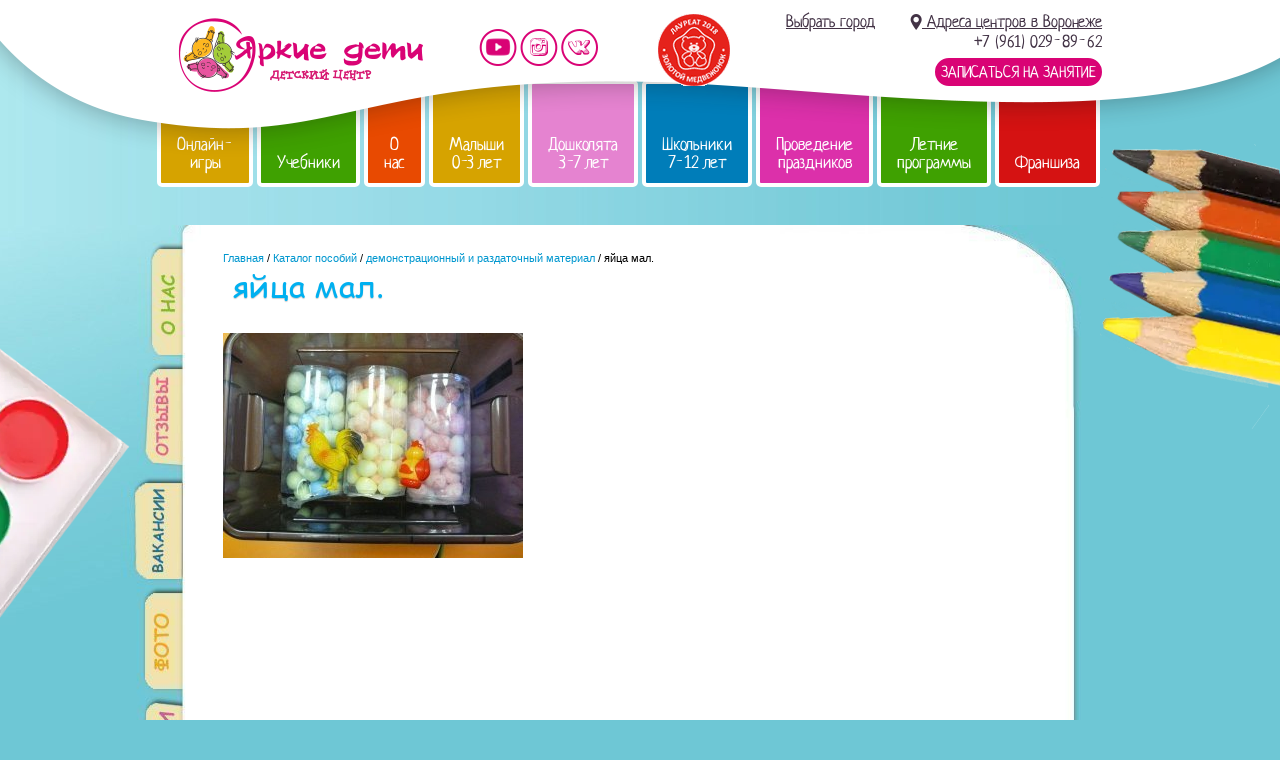

--- FILE ---
content_type: application/javascript; charset=windows-1251
request_url: https://vrn.yarkiedeti.ru/template/file/site.js?v=1733913347
body_size: 3170
content:
jQuery(function ($) {
    $('.main-menu-item').on('mouseenter', function () {
        $(this).find('.podmenu').stop(true, true).delay(150).css({
            'opacity': 0,
            'bottom': '16px',
            'display': 'block'
        }).animate({'opacity': 1, 'bottom': '4px'}, 300, 'swing');
    }).on('mouseleave', function () {
        $(this).find('.podmenu').stop(true).animate({'opacity': 0}, 300, 'swing', function () {
            $(this).css({'display': 'none'});
        })
    });

    $('.order-form, .order-form2').on('submit', function () {
        const $form = $(this);
        const data = $form.serialize();
        $form.html('Отправка...');
        $.ajax({'url': $form.attr('action'), 'type': 'POST', data: data}).done(function (data) {
            data = JSON.parse(data);
            if (data['status'] == 1) {
                $form.html(data['success_message']);
                ym($form.attr('data-ymId'), 'reachGoal', $form.attr('data-ymGoal'));
            } else {
                $form.html(data['error_message']);
            }
        });
        return false;
    });

    $('.js-popup-open').on('click', function () {
        $($(this).data('popup')).addClass('is-shown');
        $('body').addClass('popup-shown');
        return false;
    });

    $('.popup_window_block').on('click', function (event) {
        event.stopPropagation();
    });

    $('.popup_close, .popup').on('click', function () {
        $(this).closest('.popup').removeClass('is-shown');
        $('body').removeClass('popup-shown');
        return false;
    });

    $(".history_profile_button").hover(function () {
        $(this).find(".profile_block").show();
    }, function () {
        $(this).find(".profile_block").hide();
    });

    $(".history_category").click(function () {
        $(".history_category_active").removeClass("history_category_active").addClass("history_category");
        $(this).removeClass("history_category").addClass("history_category_active");
    });

    if (($(window).height() - 100) < $('.popup_add_history').height()) {
        $('.popup_add_history').height(500).css('overflow-y', 'scroll');
    }

    $("#menu .podmenu_href").hover(function () {
        $(this).find('div.podmenu').stop(true, true);
        $(this).find("div.podmenu").slideDown("fast");
    }, function () {
        $(this).find("div.podmenu").slideUp();
    });

    karandashi();

    setInterval('karandashi()', 500);
    $('#slider').nivoSlider({effect: 'fold', slices: 7, animSpeed: 1000, pauseTime: 5000});
    if ($.fn.magnificPopup) {
        $('a.big_photo').magnificPopup({
            type: 'image',
            removalDelay: 300,
            mainClass: 'mfp-fade',
            gallery: {enabled: true}
        });
    }

    $(".fp_overlay").click(function () {
        closePopupWindow();
    });

    $(this).keydown(function (eventObject) {
        if (eventObject.which == 27) closePopupWindow();
    });

    var value = $('textarea[name="history_text"]').attr('value') || '';
    var initLength = Math.max((value ? (2000 - value.length) : 2000), 0);

    $('#count_history_symbols').html(initLength.toString());

    $('textarea[name="history_text"]').keyup(function () {
        var value = $(this).attr('value') || '';
        var lengthToGo = Math.max((2000 - value.length), 0);
        $('#count_history_symbols').html(lengthToGo.toString());
    });

    $(".frm_history_cat_button").click(function () {
        $(".frm_history_cat_button_active").removeClass("frm_history_cat_button_active").addClass("frm_history_cat_button");
        $(this).removeClass("frm_history_cat_button").addClass("frm_history_cat_button_active");
        var category = $(this).attr("rel");
        $("#frm_history_category").val(category);
    });

    $.ajax({
        type: 'GET', url: 'template/ajax_news.php', data: {}, success: function (html) {
            $('news').after(html).css({'display': 'none'});
        }
    });

    $('.start_slider_school').flexslider({
        animation: "slide",
        slideshowSpeed: 10000,
        animationSpeed: 2000,
        animationLoop: true,
        prevText: "",
        nextText: "",
        slideshow: true,
        directionNav: true,
        controlNav: true
    });

    $('.card_slider_school').flexslider({
        animation: "slide",
        slideshowSpeed: 10000,
        animationSpeed: 2000,
        animationLoop: true,
        prevText: "",
        nextText: "",
        slideshow: false,
        directionNav: true,
        controlNav: false
    });

    $('.slider_school').flexslider({
        animation: "slide",
        slideshowSpeed: 10000,
        animationSpeed: 2000,
        animationLoop: true,
        prevText: "",
        nextText: "",
        slideshow: true,
        directionNav: true,
        controlNav: true
    });

    $('.start_slider_games').flexslider({
        animation: "slide",
        animationSpeed: 2000,
        minItems: 1,
        maxItems: 5,
        itemWidth: 130,
        animationLoop: true,
        prevText: "",
        nextText: "",
        slideshow: false,
        directionNav: true,
        controlNav: false
    });

    $(".flex-control-nav").append('<span class="next_slide_list">&nbsp;</span>').prepend('<span class="prev_slide_list">&nbsp;</span>');

    $(document).on('click', ".next_slide_list", function () {
        $('.flex-next').click();
        return false;
    });

    $(document).on('click', ".prev_slide_list", function () {
        $('.flex-prev').click();
        return false;
    });

    $(".login_reg_block .menu_reg #reg").click(function () {
        $(".login_reg_block .menu_reg #login").removeClass("active");
        $(this).addClass("active");
        $.ajax({
            url: 'template/ajax_form_reg.php',
            type: "POST",
            data: ({'return_reg_form': 1}),
            dataType: "html",
            success: function (msg) {
                if (msg != '') {
                    $(".login_reg_block .frm_reg_container").html(msg);
                }
            }
        });
        return false;
    });

    $(".login_reg_block .menu_reg #login").click(function () {
        $(".login_reg_block .menu_reg #reg").removeClass("active");
        $(this).addClass("active");
        $.ajax({
            url: 'template/ajax_form_reg.php',
            type: "POST",
            data: ({'return_login_form': 1}),
            dataType: "html",
            success: function (msg) {
                if (msg != '') {
                    $(".login_reg_block .frm_reg_container").html(msg);
                }
            }
        });
        return false;
    });

    $(".menu_reg_card #reg").click(function () {
        $(".menu_reg_card #login").removeClass("active");
        $(this).addClass("active");
        $.ajax({
            url: 'template/ajax_form_reg.php',
            type: "POST",
            data: ({'return_reg_form_card': 1}),
            dataType: "html",
            success: function (msg) {
                if (msg != '') {
                    $(".login_reg_block_card .frm_reg_container").html(msg);
                }
            }
        });
        return false;
    });

    $(".menu_reg_card #login").click(function () {
        $(".menu_reg_card #reg").removeClass("active");
        $(this).addClass("active");
        $.ajax({
            url: 'template/ajax_form_reg.php',
            type: "POST",
            data: ({'return_login_form_card': 1}),
            dataType: "html",
            success: function (msg) {
                if (msg != '') {
                    $(".login_reg_block_card .frm_reg_container").html(msg);
                }
            }
        });
        return false;
    });

    $(document).on('submit', "#frm_forget", function () {
        if (!isEmail($("#forget_mail").val())) {
            $("#forget_mail").focus();
            $(".error_mail").html("Эл.почта заполнена неверно!");
            return false;
        }
    });

    $(document).on('submit', ".login_reg_block #frm_reg_online", function () {
        if (!isEmail($(".login_reg_block  .mail_inp #mail_reg_online").val())) {
            $(".login_reg_block .mail_inp").focus();
            $('.login_reg_block .mail_inp').find(".info_block_input").css('z-index', '1').animate({opacity: "1"}, 500);
            setTimeout(function () {
                $(".login_reg_block .mail_inp").find(".info_block_input").animate({opacity: "0"}, 500, function () {
                    $(this).css('z-index', '-1')
                });
            }, 3000);
            return false;
        } else if ($(".login_reg_block .pass_inp #pass_reg_online").val() == '' || $(".login_reg_block .pass_inp #pass_reg_online").val() == 'Пароль') {
            $(".login_reg_block .pass_inp").focus();
            $(".login_reg_block .pass_inp").find(".info_block_input").css('z-index', '1').animate({opacity: "1"}, 500);
            setTimeout(function () {
                $(".login_reg_block .pass_inp").find(".info_block_input").animate({opacity: "0"}, 500, function () {
                    $(this).css('z-index', '-1')
                });
            }, 3000);
            return false;
        }
    });

    $(document).on('submit', ".login_reg_block #frm_login_online", function () {
        if ($(".login_reg_block #mail_online").val() != "Эл. почта" && $(".login_reg_block #mail_online").val() != "" && !isEmail($(".login_reg_block #mail_online").val())) {
            $(".login_reg_block #mail_online").focus();
            $(".login_reg_block").find(".info_block_input").css('z-index', '1').animate({opacity: "1"}, 500);
            setTimeout(function () {
                $(".login_reg_block").find(".info_block_input").animate({opacity: "0"}, 500, function () {
                    $(this).css('z-index', '-1')
                });
            }, 3000);
            return false;
        }
    });

    $(document).on('submit', ".login_reg_block_card #frm_login_online", function () {
        if ($(".login_reg_block_card #mail_online").val() != "Эл. почта" && $(".login_reg_block_card #mail_online").val() != "" && !isEmail($(".login_reg_block_card #mail_online").val())) {
            $(".login_reg_block_card #mail_online").focus();
            $(this).find(".info_block_input").css('z-index', '1').animate({opacity: "1"}, 500);
            setTimeout(function () {
                $(".login_reg_block_card").find(".info_block_input").animate({opacity: "0"}, 500, function () {
                    $(this).css('z-index', '-1')
                });
            }, 3000);
            return false;
        }
    });

    $(document).on('submit', ".login_reg_block_card #frm_reg_online", function () {
        if (!isEmail($(".login_reg_block_card .mail_inp #mail_reg_online").val())) {
            $(".login_reg_block_card .mail_inp").focus();
            $('.login_reg_block_card .mail_inp').find(".info_block_input").css('z-index', '1').animate({opacity: "1"}, 500);
            setTimeout(function () {
                $(".login_reg_block_card .mail_inp").find(".info_block_input").animate({opacity: "0"}, 500, function () {
                    $(this).css('z-index', '-1')
                });
            }, 3000);
            return false;
        } else if ($(".login_reg_block_card .pass_inp #pass_reg_online").val() == '' || $(".login_reg_block_card .pass_inp #pass_reg_online").val() == 'Пароль') {
            $(".login_reg_block_card .pass_inp").focus();
            $(".login_reg_block_card .pass_inp").find(".info_block_input").css('z-index', '1').animate({opacity: "1"}, 500);
            setTimeout(function () {
                $(".login_reg_block_card .pass_inp").find(".info_block_input").animate({opacity: "0"}, 500, function () {
                    $(this).css('z-index', '-1')
                });
            }, 3000);
            return false;
        }
    });

    $(document).on('submit', ".login_reg_block_card #frm_login_online", function () {
        if ($(".login_reg_block_card #mail_online").val() != "Эл. почта" && $(".login_reg_block_card #mail_online").val() != "" && !isEmail($(".login_reg_block_card #mail_online").val())) {
            $(".login_reg_block_card #mail_online").focus();
            $(this).find(".info_block_input").css('z-index', '1').animate({opacity: "1"}, 500);
            setTimeout(function () {
                $(".login_reg_block_card").find(".info_block_input").animate({opacity: "0"}, 500, function () {
                    $(this).css('z-index', '-1')
                });
            }, 3000);
            return false;
        }
    });

    $("#frm_edit_data_user").submit(function () {
        if (!isEmail($("#mail_edit").val())) {
            window.alert("Поле 'Эл.почта' заполнено неверно!");
            $("#mail_edit").focus();
            return false;
        }
        if ($("#pass1_edit").val().length == "") {
            window.alert("В поле 'Текущий пароль' необходимо ввести минимум 3 символа!");
            $("#pass1_edit").focus();
            return false;
        }
    });

    $(".reg_button_nosocial").click(function () {
        $("#ulogin_block, #ulogin_block2").hide();
        $("#registration_history_block").show();
    });

    $("#history_registration_button").click(function () {
        $("#login_history_block").hide();
        $("#registration_history_block").show();
    });

    $("#history_login_button").click(function () {
        $("#registration_history_block").hide();
        $("#login_history_block").show();
    });

    $("#history_remember_pass_button").click(function () {
        $("#login_history_block").hide();
        $("#remember_pass_history_block").show();
    });

    $(document).on('click', '.bottom-info .like', function () {
        var id_history = $(this).attr("rel");
        $.ajax({
            url: 'site_engine/module/mod_history_progress/ajax.php',
            type: "POST",
            data: ({'like': id_history}),
            dataType: "html",
            success: function (msg) {
                if (msg != "") {
                    $("#count_likes_" + id_history).text(msg);
                }
            }
        });
    });

    $(".opt2").click(function () {
        var count = parseInt($(this).prev().val());
        if (count > 998) {
            count = 999;
        } else {
            count += 1;
        }
        $(this).prev().val(count)
    });

    $(".opt1").click(function () {
        var count = parseInt($(this).next().val());
        if (count < 2) {
            count = 1;
        } else {
            count -= 1;
        }
        $(this).next().val(count)
    });
});

function karandashi() {
    if ($(window).width() >= "1550") {
        $("#kraski").css({"display": "block", "left": "0px"});
        $("#karandashi").css({"display": "block"});
    } else if ($(window).width() >= "1200") {
        $("#kraski").css({"display": "block", "margin-left": "-75px"});
        $("#karandashi").css({"display": "block"});
    } else {
        $("#kraski").css({"display": "none"});
        $("#karandashi").css({"display": "none"});
    }
}

function isEmail(email) {
    return email.match(/([0-9a-zA-Z\.\-_]+)@([0-9a-zA-Z\.\-_]+)/);
}

function closePopupWindow() {
    $('.fp_overlay').hide();
    $('.popup_window').hide();
    $('.popup_window_login').hide();
    $('.popup_window_message').hide();
    $('.popup_ulogin').hide();
    $('.popup_ulogin2').hide();
    $('.popup_add_history').hide();
    $('.add_history').hide();
}

function openPopupWindowForget() {
    $('.popup_window .text_msg').html('<p>Введите ваш адрес электронной почты, куда будет выслан пароль</p>' + '<div style="text-align: center;"><form id="frm_forget" name="frm_forget" action="" method="post">' + '<input type="text" class="inp_online_reg" name="forget_mail" id="forget_mail" />' + '<input type="submit" class="submit_button" value="Отправить" /></form></div>' + '<br/><p style="color: #ff0000; font-size: 14px; text-align: center; font-family: Arial;" class="error_mail"></p>');
    $('.fp_overlay').show();
    $('.popup_window').show();
}

function openPopupWindow(msg) {
    $('.popup_window .text_msg').html(msg);
    $('.fp_overlay').show();
    $('.popup_window').show();
}

function openPopupWindowLogin() {
    $('.fp_overlay').show();
    $('.popup_window_login').show();
}

function openPopupUlogin() {
    $('.fp_overlay').show();
    $('.popup_ulogin, #ulogin_block').show();
    $("#login_history_block, #ulogin_block2, #registration_history_block, #remember_pass_history_block").hide();
}

function openPopupUlogin2() {
    $('.fp_overlay').show();
    $('.popup_ulogin, #ulogin_block2').show();
    $("#login_history_block, #ulogin_block, #registration_history_block, #remember_pass_history_block").hide();
}

function openPopupAddHistory() {
    $('.fp_overlay').show();
    $('.popup_add_history').show();
}

function printMessageInPopup(msg) {
    $(".msg_out").text(msg);
    $('.fp_overlay').show();
    $('.popup_window_message').show();
    $(document).scrollTop(1);
}

function transitionRegistration() {
    $(".menu_reg #login").removeClass("active");
    $(".menu_reg #reg").addClass("active");
    $.ajax({
        url: 'template/ajax_form_reg.php',
        type: "POST",
        data: ({'return_reg_form': 1}),
        dataType: "html",
        success: function (msg) {
            if (msg != '') {
                $(".frm_reg_container").html(msg);
                $('body,html').animate({scrollTop: 330}, 800);
                $("#mail_reg_online").focus();
                return false;
            }
        }
    });
}
